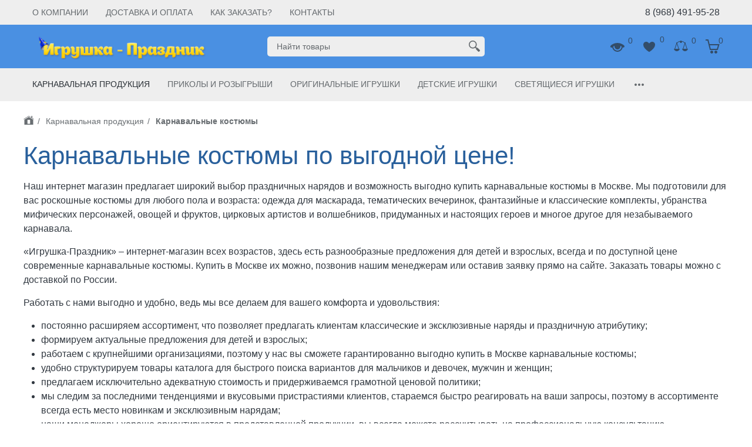

--- FILE ---
content_type: text/html; charset=utf-8
request_url: https://igrushka-prazdnik.ru/category/karnavalnye-kostyumy/
body_size: 12542
content:


<!DOCTYPE html><html lang="ru"><head><title>Карнавальные костюмы в интернет магазине в Москве</title><meta http-equiv="content-type" content="text/html; charset=UTF-8" /><meta http-equiv="x-ua-compatible" content="IE=edge" /><meta name="keywords" content="карнавальные костюмы
карнавальные костюмы интернет магазин
карнавальные костюм купить

карнавальные костюмы интернет
карнавальные костюмы в москве купить
карнавальные костюмы купить в москве" /><meta name="description" content="В интернет магазине «Игрушка – Праздник» вы можете купить карнавальные костюмы по выгодной цене и доставкой по Москве и  России" /><meta name="viewport" content="width=device-width, initial-scale=1.0" /><link rel="shortcut icon" href="/favicon.ico" /><link href="https://igrushka-prazdnik.ru/blog/rss/" rel="alternate" type="application/rss+xml" title="Игрушка Праздник" /><!-- CSS --><link href="/wa-data/public/site/themes/sandc/theme.min.css?v1.0.0.20" rel="stylesheet" id="theme-css" data-leave /><link href="/wa-data/public/site/themes/sandc/theme.custom.css?v1.0.0.20" rel="preload" as="style" data-leave /><!-- plugin hook: '$wa->css()' -->




<!-- end plugin hook: '$wa->css()' --><!-- JS --><link href="/wa-content/js/jquery/jquery-1.11.1.min.js" rel="preload" as="script" data-leave /><link href="/wa-content/js/jquery/jquery-migrate-1.2.1.min.js" rel="preload" as="script" data-leave /><link href="/wa-data/public/site/themes/sandc/js/uikit/uikit.min.js?v3.5.6" rel="preload" as="script" data-leave /><link href="/wa-data/public/site/themes/sandc/js/uikit/uikit-theme.min.js?v1.0.0.20" rel="preload" as="script" data-leave /><link href="/wa-data/public/site/themes/sandc/theme.icons.min.js?v1.0.0.20" rel="preload" as="script" data-leave /><!-- plugin hook: '$wa->js()' -->




<!-- end plugin hook: '$wa->js()' --><!-- plugin hook: '$wa->head()' --><meta property="og:type" content="article">
<meta property="og:title" content="Карнавальные костюмы в интернет магазине в Москве">
<meta property="og:description" content="В интернет магазине «Игрушка – Праздник» вы можете купить карнавальные костюмы по выгодной цене и доставкой по Москве и  России">
<meta property="og:url" content="https://igrushka-prazdnik.ru/category/karnavalnye-kostyumy/">
<!-- Yandex.Metrika counter -->

<noscript><div><img src="https://mc.yandex.ru/watch/62750149" style="position:absolute; left:-9999px;" alt="" /></div></noscript>
<!-- /Yandex.Metrika counter -->
<meta name="yandex-verification" content="31e6221fb0b7e4a6" />

<!-- end plugin hook: '$wa->head()' -->
<!-- plugin hook: 'frontend_head' --><style id="quickorder-inline-styles" data-inline-css="1">[data-quickorder-cb]{background:rgba(66,169,178,1);color:#fff;-webkit-border-radius:5px;-moz-border-radius:5px;border-radius:5px;font-family:Arial,sans-serif;font-size:14px;font-style:normal;font-weight:normal;padding:10px 25px;margin-top:10px;margin-bottom:10px;text-align:center}[data-quickorder-cb]:hover{background:rgba(63,152,158,1)}[data-quickorder-cb]{display:table}.quickorder-form[data-quickorder-cf]{background:rgba(255,255,255,1);color:#5e5e5e;-webkit-border-radius:5px;-moz-border-radius:5px;border-radius:5px}[data-quickorder-cf] .quickorder-methods .s-quickorder-method{-webkit-border-radius:5px;-moz-border-radius:5px;border-radius:5px}[data-quickorder-cf] .quickorder-popup{-webkit-border-radius:5px;-moz-border-radius:5px;border-radius:5px}.quickorder-form [data-quickorder-cfh]{background:rgba(66,169,178,1);color:#fff;font-family:Arial,sans-serif;font-size:24px;font-style:normal;font-weight:normal;padding:10px 15px}[data-quickorder-cf] [data-quickorder-close]{right:15px}[data-quickorder-cf] .quickorder-popup-head{background:rgba(66,169,178,1);color:#fff}[data-quickorder-cf] .quickorder-popup{border:2px solid rgba(66,169,178,1)}.quickorder-form [data-quickorder-ct]{font-size:14px;font-style:normal;font-weight:bold}.quickorder-form [data-quickorder-cfs]{background:rgba(255,255,255,1);padding:7px;-webkit-border-radius:5px;-moz-border-radius:5px;border-radius:5px;border:1px solid #ccc;width:100%}[data-quickorder-cf] .quickorder-methods .s-quickorder-method{border:1px solid #ccc}[data-quickorder-cf] .quickorder-methods-form .wa-value input,[data-quickorder-cf] .quickorder-methods-form .wa-value select,[data-quickorder-cf] .wa-captcha-input,[data-quickorder-cf] .quickorder-methods-form .wa-value textarea{background:rgba(255,255,255,1);padding:7px;-webkit-border-radius:5px;-moz-border-radius:5px;border-radius:5px;border:1px solid #ccc}.quickorder-form [data-quickorder-cff]{padding:20px;text-align:center}.quickorder-form [data-quickorder-cfb]{background:rgba(66,169,178,1);color:#fff;-webkit-border-radius:5px;-moz-border-radius:5px;border-radius:5px;font-family:Arial,sans-serif;font-size:14px;font-style:normal;font-weight:normal;padding:10px 25px;text-align:center}.quickorder-form [data-quickorder-cfb]:hover{background:rgba(63,152,158,1)}[data-quickorder-cf] .quickorder-methods .s-quickorder-method:hover,[data-quickorder-cf] .quickorder-methods .s-quickorder-method.selected{background:rgba(66,169,178,.1)}[data-quickorder-cf] .quickorder-quantity-volume:hover{background:rgba(66,169,178,.1)}[data-quickorder-cf] .quickorder-popup .quickorder-quantity-button,[data-quickorder-cf] .quickorder-popup input[type="button"]{background:rgba(66,169,178,1);color:#fff;-webkit-border-radius:5px;-moz-border-radius:5px;border-radius:5px;font-family:Arial,sans-serif;font-size:14px;font-style:normal;font-weight:normal;padding:10px 25px;text-align:center}[data-quickorder-cf] .quickorder-popup .quickorder-quantity-button:hover{background:rgba(63,152,158,1)}[data-quickorder-pb]{background:rgba(66,169,178,1);color:#fff;-webkit-border-radius:5px;-moz-border-radius:5px;border-radius:5px;font-family:Arial,sans-serif;font-size:14px;font-style:normal;font-weight:normal;padding:10px 25px;margin-top:10px;margin-bottom:10px;text-align:center}[data-quickorder-pb]:hover{background:rgba(63,152,158,1)}[data-quickorder-pb]{display:table}.quickorder-form[data-quickorder-pf]{background:rgba(255,255,255,1);color:#5e5e5e;-webkit-border-radius:5px;-moz-border-radius:5px;border-radius:5px}[data-quickorder-pf] .quickorder-methods .s-quickorder-method{-webkit-border-radius:5px;-moz-border-radius:5px;border-radius:5px}[data-quickorder-pf] .quickorder-popup{-webkit-border-radius:5px;-moz-border-radius:5px;border-radius:5px}.quickorder-form [data-quickorder-pfh]{background:rgba(66,169,178,1);color:#fff;font-family:Arial,sans-serif;font-size:24px;font-style:normal;font-weight:normal;padding:10px 15px}[data-quickorder-pf] [data-quickorder-close]{right:15px}[data-quickorder-pf] .quickorder-popup-head{background:rgba(66,169,178,1);color:#fff}[data-quickorder-pf] .quickorder-popup{border:2px solid rgba(66,169,178,1)}.quickorder-form [data-quickorder-pt]{font-size:14px;font-style:normal;font-weight:bold}.quickorder-form [data-quickorder-pfs]{background:rgba(255,255,255,1);padding:7px;-webkit-border-radius:5px;-moz-border-radius:5px;border-radius:5px;border:1px solid #ccc;width:100%}[data-quickorder-pf] .quickorder-methods .s-quickorder-method{border:1px solid #ccc}[data-quickorder-pf] .quickorder-methods-form .wa-value input,[data-quickorder-pf] .quickorder-methods-form .wa-value select,[data-quickorder-pf] .wa-captcha-input,[data-quickorder-pf] .quickorder-methods-form .wa-value textarea{background:rgba(255,255,255,1);padding:7px;-webkit-border-radius:5px;-moz-border-radius:5px;border-radius:5px;border:1px solid #ccc}.quickorder-form [data-quickorder-pff]{padding:20px;text-align:center}.quickorder-form [data-quickorder-pfb]{background:rgba(66,169,178,1);color:#fff;-webkit-border-radius:5px;-moz-border-radius:5px;border-radius:5px;font-family:Arial,sans-serif;font-size:14px;font-style:normal;font-weight:normal;padding:10px 25px;text-align:center}.quickorder-form [data-quickorder-pfb]:hover{background:rgba(63,152,158,1)}[data-quickorder-pf] .quickorder-methods .s-quickorder-method:hover,[data-quickorder-pf] .quickorder-methods .s-quickorder-method.selected{background:rgba(66,169,178,.1)}[data-quickorder-pf] .quickorder-quantity-volume:hover{background:rgba(66,169,178,.1)}[data-quickorder-pf] .quickorder-popup .quickorder-quantity-button,[data-quickorder-pf] .quickorder-popup input[type="button"]{background:rgba(66,169,178,1);color:#fff;-webkit-border-radius:5px;-moz-border-radius:5px;border-radius:5px;font-family:Arial,sans-serif;font-size:14px;font-style:normal;font-weight:normal;padding:10px 25px;text-align:center}[data-quickorder-pf] .quickorder-popup .quickorder-quantity-button:hover{background:rgba(63,152,158,1)}/* Добавляйте свой CSS ниже */</style><!-- end plugin hook: 'frontend_head' -->
</head><body data-uk-theme><div style="background-color:#FFFFFF;" class="uk-wrapper uk-background uk-background-top-left"><header class="globalheader"><!-- templates --><script type="text/html" id="tmpl-menu-more" data-leave><li class="uk-parent uk-menu-more"><a href="#"><span data-uk-icon='more_horiz'></span></a><ul></ul></li></script><script type="text/html" id="tmpl-menu-more-pages" data-leave><li class="uk-parent uk-menu-more"><a href="#">Еще</a><ul></ul></li></script><!-- end templates --><div class="uk-hidden@m"><div class="uk-bar-container uk-bar-default uk-bar-top uk-bar-small" data-uk-sticky><div class="uk-bar uk-flex-middle"><div class="uk-bar-group uk-width-expand"><a class="uk-menu-toggle uk-bar-toggle" href="#uk-menu-target" data-uk-toggle data-uk-icon="menu"></a><a class="uk-search-toggle uk-bar-toggle" href="#uk-search-target" data-uk-toggle data-uk-icon="icon: search; ratio:.9;"></a><a class="uk-contacts-toggle uk-bar-toggle" href="#uk-contacts-target" data-uk-toggle data-uk-icon="headset"></a></div><div class="uk-bar-group "><a class="uk-cart-toggle uk-bar-toggle uk-cart-empty" href="/cart/" data-uk-cart-toggle="animation: uk-slideshow-scale-out" data-uk-toggle="target: #uk-cart-target; mode: hover" rel="nofollow"><span class="uk-position-relative" data-uk-icon="shopping_cart"><span class="cart-count uk-border-circle uk-position-absolute uk-position-z-index" style="top:2px;left:22px;">0</span></span></a></div></div></div><div class="uk-bar-container uk-bar-default uk-padding"><div class="uk-bar uk-flex-middle"><div class="uk-bar-group uk-flex-center uk-width-1-1"><div class="uk-bar-item uk-logo"><a class="uk-link-reset" href="/"><div class="uk-grid uk-grid-small uk-flex-nowrap uk-flex-middle"><div><img class="uk-logo-image" data-uk-img data-src="/wa-data/public/site/themes/sandc/img/logo.png?v=1677594317?v1.0.0.20" alt="" style="max-width:300px;max-height:100px;"></div></div></a></div></div></div></div><div class="uk-bar-container uk-bar-default uk-bar-small"><div class="uk-bar uk-bar-middle"><a class="uk-categories-toggle uk-width-1-1 uk-bar-toggle uk-h6 uk-margin-remove" href="#uk-categories-target" data-uk-toggle><span class="uk-margin-small-right uk-icon uk-text-middle" data-uk-icon="menu"></span><span class=" uk-text-middle">Категории</span></a></div></div></div><div class="uk-visible@m" data-uk-menu="align: top"><div class="uk-bar-container uk-bar-muted uk-bar-small uk-bar-top uk-position-relative uk-position-z-index"><div class="uk-container"><div class="uk-bar uk-flex-middle"><div class="uk-bar-group uk-width-expand"><div class="uk-width-expand uk-overflow-hidden"><ul class="uk-pages uk-bar-nav uk-menu-dropdown uk-menu-default uk-menu-parent-icon" data-uk-menu-more><li class="brach-id-1"><a href="/page/">О компании</a></li><li class="brach-id-2"><a href="/page/dostavka-i-oplata/">Доставка и Оплата</a></li><li class="brach-id-4"><a href="/page/kak-zakazat/">Как заказать?</a></li><li class="brach-id-3"><a href="/page/kontakty/">Контакты</a></li></ul></div></div><div class="uk-bar-group "><div class="uk-bar-item"><div class="uk-phone uk-flex uk-flex-nowrap"><div><div class="ya-phone-1 uk-contact uk-link-reset uk-text-nowrap"><a href="tel:89684919528">8 (968) 491-95-28</a></div></div></div></div></div></div></div></div><div class="uk-bar-container uk-bar-default uk-position-relative uk-position-z-index uk-padding uk-padding-remove-horizontal"><div class="uk-container"><div class="uk-bar uk-flex-middle"><div class="uk-bar-group uk-width-auto uk-width-1-3@l"><div class="uk-bar-item uk-logo"><a class="uk-link-reset" href="/"><div class="uk-grid uk-grid-small uk-flex-nowrap uk-flex-middle"><div><img class="uk-logo-image" data-uk-img data-src="/wa-data/public/site/themes/sandc/img/logo.png?v=1677594317?v1.0.0.20" alt="" style="max-width:300px;max-height:100px;"></div></div></a></div></div><div class="uk-bar-group uk-width-expand uk-width-1-3@l"><div class="uk-bar-item uk-width-1-1"><form class="uk-search uk-search-default uk-width-1-1" action="/search/"><button class="uk-search-icon uk-search-icon-flip" data-uk-icon="icon: search; ratio:.8;"></button><input class="uk-search-input" name="query" type="search" placeholder="Найти товары" value=""></form></div></div><div class="uk-bar-group uk-flex-right uk-width-auto uk-width-1-3@l"><a class="uk-viewed-toggle uk-bar-toggle uk-inactive" href="/search/?list=viewed" rel="nofollow"><span class="uk-position-relative" data-uk-icon="visibility"><span class="uk-viewed-count uk-position-absolute uk-position-z-index" style="top:2px;left:30px;">0</span></span></a><a class="uk-favorite-toggle uk-bar-toggle uk-inactive" href="/search/?list=favorite" rel="nofollow"><span class="uk-position-relative" data-uk-icon="favorite"><span class="uk-favorite-count uk-position-absolute uk-position-z-index" style="top:0px;left:30px;">0</span></span></a><a class="uk-compare-toggle uk-bar-toggle uk-inactive" href="/compare/" rel="nofollow"><span class="uk-position-relative" data-uk-icon="equalizer"><span class="uk-compare-count uk-position-absolute uk-position-z-index" style="top:2px;left:30px;">0</span></span></a><a class="uk-cart-toggle uk-bar-toggle uk-cart-empty" href="/cart/" data-uk-cart-toggle="animation: uk-slideshow-scale-out" data-uk-toggle="target: #uk-cart-target; mode: hover" rel="nofollow"><span class="uk-position-relative" data-uk-icon="shopping_cart"><span class="cart-count uk-border-circle uk-position-absolute uk-position-z-index" style="top:2px;left:22px;">0</span></span></a></div></div></div></div><div id="tm-bar-header-9" class="uk-bar-container uk-bar-muted uk-bar-medium uk-bar-top" style="z-index: 1000;" data-uk-sticky="animation: uk-animation-slide-top"><div class="uk-container"><div class="uk-bar uk-flex-middle"><div class="uk-bar-group uk-width-expand"><div class="uk-width-expand uk-overflow-hidden"><ul class="uk-categories uk-bar-nav uk-menu-dropbar uk-menu-default" data-uk-menu-more><li class="brach-id-559 uk-parent uk-active"><a href="/category/karnavalnaja-produkcija/">Карнавальная продукция</a><ul><li class="brach-id-593"><a href="/category/karnavalnye-aksessuary/">Аксессуары</a></li><li class="brach-id-690"><a href="/category/boa/">Боа</a></li><li class="brach-id-675"><a href="/category/veera/">Веера</a></li><li class="brach-id-672"><a href="/category/grim/">Грим</a></li><li class="brach-id-780 uk-active"><a href="/category/karnavalnye-kostyumy/">Карнавальные костюмы</a></li><li class="brach-id-644"><a href="/category/krylja/">Крылья</a></li><li class="brach-id-689"><a href="/category/korony/">Короны</a></li><li class="brach-id-560"><a href="/category/karnavalnye-maski/">Маски</a></li><li class="brach-id-691"><a href="/category/maski-venecianskie/">Маски венецианские</a></li><li class="brach-id-673"><a href="/category/nakladnye-usy-i-borody/">Накладные усы и бороды</a></li><li class="brach-id-706"><a href="/category/nosy/">Носы и Уши</a></li><li class="brach-id-595"><a href="/category/karnavalnye-obodki/">Ободки</a></li><li class="brach-id-574"><a href="/category/karnavalnye-pariki/">Парики</a></li><li class="brach-id-724"><a href="/category/perchatki/">Перчатки</a></li><li class="brach-id-679"><a href="/category/cheljusti-zuby-i-klyki/">Челюсти, зубы и клыки</a></li><li class="brach-id-598"><a href="/category/prikolnye-ochki/">Прикольные очки</a></li><li class="brach-id-753"><a href="/category/chulki-i-kolgotki/">Чулки и колготки</a></li><li class="brach-id-575"><a href="/category/karnavalnye-shljapy/">Шляпы</a></li></ul></li><li class="brach-id-557 uk-parent"><a href="/category/prikoly/">Приколы и Розыгрыши</a><ul><li class="brach-id-635"><a href="/category/prikoly-na-ljuboj-vkus/">Приколы и розыгрыши разное</a></li><li class="brach-id-637"><a href="/category/fokusy/">Фокусы</a></li><li class="brach-id-619"><a href="/category/prikoly-shok/">Приколы ШОК</a></li><li class="brach-id-627"><a href="/category/bilety-banka-prikolov/">Билеты банка приколов</a></li></ul></li><li class="brach-id-566 uk-parent"><a href="/category/originalnye-igrushki/">Оригинальные игрушки</a><ul><li class="brach-id-915"><a href="/category/skolzun/">Скользун</a></li><li class="brach-id-908"><a href="/category/neobychnye-igrushki/">Необычные игрушки</a></li><li class="brach-id-597"><a href="/category/lizuny/">Лизуны</a></li><li class="brach-id-600"><a href="/category/igrushki-davilki/">Игрушки Мялки</a></li><li class="brach-id-603"><a href="/category/rastushki/">Растушки</a></li><li class="brach-id-711"><a href="/category/nastolnye-igry/">Настольные игры</a></li><li class="brach-id-686"><a href="/category/golovolomki/">Головоломки</a></li><li class="brach-id-616"><a href="/category/pruzhinka-raduga/">Пружинка радуга</a></li><li class="brach-id-642"><a href="/category/mjagkij-plastilin/">Мягкий пластилин</a></li><li class="brach-id-614"><a href="/category/detskie-mjachi/">Детские мячи</a></li><li class="brach-id-602"><a href="/category/shar-transformer/">Шар Трансформер</a></li><li class="brach-id-601"><a href="/category/igrushki-yo-yo/">Игрушки Yo-Yo</a></li></ul></li><li class="brach-id-590 uk-parent"><a href="/category/dlja-malenkih/">Детские игрушки</a><ul><li class="brach-id-609 uk-parent"><a href="/category/igrushki-dlja-detej/">Игрушки для детей</a><ul><li class="brach-id-830"><a href="/category/letayushchie-igrushki/">Летающие игрушки</a></li></ul></li><li class="brach-id-719"><a href="/category/interaktivnye-igrushki/">Интерактивные игрушки</a></li><li class="brach-id-825"><a href="/category/muzykalnye-igrushki/">Музыкальные игрушки</a></li><li class="brach-id-726"><a href="/category/igrushki-na-batarejkah/">Игрушки на батарейках</a></li><li class="brach-id-812"><a href="/category/spinnery/">Спиннеры</a></li><li class="brach-id-808"><a href="/category/rezinovye-zhivotny/">Резиновые животные</a></li><li class="brach-id-608"><a href="/category/skejtbordy-dlja-palcev/">Скейтборды для пальцев</a></li><li class="brach-id-810"><a href="/category/oruzhie_detskoe/">Оружие детское</a></li><li class="brach-id-752"><a href="/category/konstruktory/">Конструкторы</a></li></ul></li><li class="brach-id-556 uk-parent"><a href="/category/svetjashiesja-igrushki/">Светящиеся игрушки</a><ul><li class="brach-id-914"><a href="/category/shapochki-s-podvizhnymi-ushami/">Шапочки с подвижными ушами</a></li><li class="brach-id-613"><a href="/category/igrushki-fonariki/">Игрушки Фонарики</a></li><li class="brach-id-612"><a href="/category/neonovye-braslety-i-palochki-glowstick/">Неоновые Браслеты и Палочки GlowStick</a></li><li class="brach-id-663"><a href="/category/nochniki-i-dekorativnye-fonari/">Ночники и декоративные фонари</a></li><li class="brach-id-618"><a href="/category/svetjashiesja-aksessuary/">Светящиеся аксессуары</a></li><li class="brach-id-735"><a href="/category/svetjashiesja-pistolety/">Светящиеся пистолеты и автоматы</a></li><li class="brach-id-653"><a href="/category/svetjashiesja-igrushki-raznoe/">Светящиеся игрушки РАЗНОЕ!</a></li><li class="brach-id-625"><a href="/category/svetjashiesja-ezhiki-shary-i-kapitoshki/">Светящиеся ежики, шары и капитошки</a></li><li class="brach-id-617"><a href="/category/svetjashiesja-shariki-i-mjachiki/">Светящиеся шарики и мячики</a></li><li class="brach-id-610"><a href="/category/igrushka-jula/">Игрушка Юла</a></li></ul></li><li class="brach-id-576 uk-parent"><a href="/category/tovary-dlja-prazdnika/">Товары для праздника</a><ul><li class="brach-id-685"><a href="/category/vozdushnye-shary/">Воздушные шары</a></li><li class="brach-id-647"><a href="/category/dudochki-i-jazychki/">Дудочки и язычки</a></li><li class="brach-id-620"><a href="/category/svetjashajasja-posuda/">Светящаяся посуда</a></li><li class="brach-id-606"><a href="/category/hlopushki/">Хлопушки</a></li></ul></li><li class="brach-id-565 uk-parent"><a href="/category/suveniry-i-podarki/">Сувениры и Подарки</a><ul><li class="brach-id-596"><a href="/category/brelki/">Брелоки</a></li></ul></li><li class="brach-id-588"><a href="/category/interesnye-veshi/">Интересные вещи</a></li></ul></div></div><div class="uk-bar-group uk-width-1-4 js-sticky-inactive-hidden uk-hidden"><div class="uk-bar-item uk-width-1-1"><form class="uk-search uk-search-default uk-width-1-1" action="/search/"><button class="uk-search-icon uk-search-icon-flip" data-uk-icon="icon: search; ratio:.8;"></button><input class="uk-search-input" name="query" type="search" placeholder="Найти товары" value=""></form></div></div><div class="uk-bar-group js-sticky-inactive-hidden uk-hidden"><a class="uk-contacts-toggle uk-bar-toggle" href="#uk-contacts-target" data-uk-toggle data-uk-icon="headset"></a><a class="uk-cart-toggle uk-bar-toggle uk-cart-empty" href="/cart/" data-uk-cart-toggle="animation: uk-slideshow-scale-out" data-uk-toggle="target: #uk-cart-target; mode: hover" rel="nofollow"><span class="uk-position-relative" data-uk-icon="shopping_cart"><span class="cart-count uk-border-circle uk-position-absolute uk-position-z-index" style="top:2px;left:22px;">0</span></span></a></div></div></div></div></div>

<!-- plugin hook: 'frontend_header' --><!-- end plugin hook: 'frontend_header' -->

</header><div class="maincontent"><main data-uk-height-viewport="expand: true"><div class="uk-section uk-section-small uk-section-default uk-padding-remove-bottom"><div class="uk-container">
<ul class="breadcrumbs uk-breadcrumb"><li><a href="/"><span class="uk-text-top" data-uk-icon="icon: home; ratio: .75"></span></a></li><li><a href="/category/karnavalnaja-produkcija/">Карнавальная продукция</a></li><li class="uk-active"><span>Карнавальные костюмы</span></li></ul></div></div><div class="tm-category-page uk-panel"><div class="uk-section uk-section-default uk-section-small"><div class="uk-container"><div class="tm-category-page-description uk-transition-toggle" data-uk-spoiler="max-height: 200"><div class="uk-clearfix"><h1>Карнавальные костюмы по выгодной цене!</h1><p>Наш интернет магазин предлагает широкий выбор праздничных нарядов и возможность выгодно купить карнавальные костюмы в Москве. Мы подготовили для вас роскошные костюмы для любого пола и возраста: одежда для маскарада, тематических вечеринок, фантазийные и классические комплекты, убранства мифических персонажей, овощей и фруктов, цирковых артистов и волшебников, придуманных и настоящих героев и многое другое для незабываемого карнавала.<br></p>  <p>«Игрушка-Праздник» – интернет-магазин всех возрастов, здесь есть разнообразные предложения для детей и взрослых, всегда и по доступной цене современные карнавальные костюмы. Купить в Москве их можно, позвонив нашим менеджерам или оставив заявку прямо на сайте. Заказать товары можно с доставкой по России.</p>  <p>Работать с нами выгодно и удобно, ведь мы все делаем для вашего комфорта и удовольствия:</p>  <ul><li>постоянно расширяем ассортимент, что позволяет предлагать клиентам классические и эксклюзивные наряды и праздничную атрибутику;</li><li>формируем актуальные предложения для детей и взрослых;</li><li>работаем с крупнейшими организациями, поэтому у нас вы сможете гарантированно выгодно купить в Москве карнавальные костюмы;</li><li>удобно структурируем товары каталога для быстрого поиска вариантов для мальчиков и девочек, мужчин и женщин;</li><li>предлагаем исключительно адекватную стоимость и придерживаемся грамотной ценовой политики;</li><li>мы следим за последними тенденциями и вкусовыми пристрастиями клиентов, стараемся быстро реагировать на ваши запросы, поэтому в ассортименте всегда есть место новинкам и эксклюзивным нарядам;</li><li>наши менеджеры хорошо ориентируются в представленной продукции, вы всегда можете рассчитывать на профессиональную консультацию, соответственно выгодно купите карнавальный костюм у нас в магазине;</li><li>у нас есть возможность создать образ с нуля для всей семьи, коллектива, класса, группы и т.д.;</li><li>через нашу продукцию мы дарим вам способность радоваться жизни и наслаждаться праздниками!</li></ul>                  <p>Решайтесь, присматривайтесь, выбирайте! С нами вы непременно сможете купить карнавальный костюм в интернете без каких-либо рисков и с максимальной выгодой для вас! Вкусы и предложения меняются, неизменным у нас остается качество, профессиональный подход и внимание, а также индивидуальная работа с клиентами и лояльная ценовая политика. </p>  <p>Праздник обязательно получится! Осталось выбрать у нас карнавальные костюмы и купить их по лучшей цене с доставкой по Москве и России.</p></div><div class="uk-overlay-default uk-position-bottom-right uk-transition-slide-bottom uk-margin-remove-adjacent"><button type="button" class="uk-spoiler-toggle uk-button uk-button-link">показать/скрыть</button></div></div></div></div><!-- plugin hook: 'frontend_category' --><!-- end plugin hook: 'frontend_category' --><div id="product-list"><div class="uk-section uk-section-default"><div class="uk-container"><p>В этой категории нет ни одного товара.</p></div></div></div></div>
</main></div><footer class="globalfooter"><!-- plugin hook: 'frontend_footer' --><!-- end plugin hook: 'frontend_footer' --><div class="uk-bar-container uk-bar-secondary uk-bar-large uk-bar-bottom"><div class="uk-container"><div class="uk-bar uk-flex-middle uk-flex-wrap" data-uk-margin="margin: uk-bar-margin"><div class="uk-bar-group uk-width-expand@s"><div class="uk-bar-item"><span class="uk-copyright">&copy; 2026 Игрушка Праздник</span></div></div><div class="uk-bar-group uk-width-auto@s"><div class="uk-bar-item"><div class="uk-phone uk-flex uk-flex-nowrap"><div><div class="ya-phone-1 uk-contact uk-link-reset uk-text-nowrap"><a href="tel:89684919528">8 (968) 491-95-28</a></div></div></div></div></div></div></div></div>


</footer></div><script type="text/html" id="tmpl-cart-offcanvas-item"><div class="uk-cart-item uk-grid uk-grid-small uk-flex-top" data-id="-1"><div class="uk-width-1-4 uk-visible@m"><a class="uk-link-reset uk-inline uk-margin-small-top" href="/" title=""><img class="uk-cart-item-image" data-uk-img data-src="/wa-data/public/site/themes/sandc/img/dummy96.png" alt="" /></a></div><div class="uk-width-expand"><a class="uk-cart-item-name uk-link-muted" href="/"></a><div class="uk-text-nowrap uk-margin-xsmall-top"><div class="uk-button-group uk-margin-small-right"><a class="uk-link-muted uk-flex uk-flex-middle uk-padding-xsmall-right uk-padding-xsmall-left uk-visible@m" href="javascript:void(0);" data-cart-quantity-item="false" data-uk-icon="icon:remove;ratio:0.75"></a><input class="uk-cart-item-quantity uk-input uk-form-small uk-form-width-xsmall uk-text-center" type="text" value="1"><a class="uk-link-muted uk-flex uk-flex-middle uk-padding-xsmall-right uk-padding-xsmall-left uk-visible@m" href="javascript:void(0);" data-cart-quantity-item="true" data-uk-icon="icon:add;ratio:0.75"></a></div><span class="price uk-inline-block uk-text-nowrap">0 <span class="ruble">₽</span></span></div></div><div><button class="uk-cart-item-delete" type="button" title="Удалить из корзины" data-uk-close></button></div></div></script><div id="uk-cart-target" class="uk-dropdown uk-cart uk-cart-empty uk-cart-discount-empty uk-cart-affiliate-discount-empty uk-width-large" data-uk-dropdown="toggle: .uk-cart-target; delay-show: 300; delay-hide: 50; pos: bottom-right" data-uk-cart-offcanvas="url: /cart/; animation: uk-animation-slide-right-small"><div class="uk-cart-empty-hidden"><div class="uk-height-max-medium uk-cart-items uk-padding-small-right uk-padding-small-bottom" style="overflow-y: scroll;"></div></div><div class="uk-cart-empty-hidden"><hr class="uk-margin-small"><div class="uk-margin-small uk-text-small uk-cart-discount-empty-hidden">Скидка<span class="cart-discount uk-float-right">&minus; 0 <span class="ruble">₽</span></span></div><div class="uk-margin-small uk-text-small uk-cart-affiliate-discount-empty-hidden">Партнерская скидка<span class="affiliate-discount uk-float-right">&minus; 0 <span class="ruble">₽</span></span></div><div class="uk-margin-small">Итого<span class="cart-total uk-text-bold uk-float-right">0 <span class="ruble">₽</span></span></div><hr class="uk-margin-small"><div class="uk-text-right"><a class="uk-button uk-button-secondary" href="/cart/" data-uk-button>Перейти в корзину</a></div></div><div class="uk-cart-empty-visible"><p class="uk-text-center uk-margin-remove">Ваша корзина пуста.</p></div></div><div id="uk-categories-target" class="uk-offcanvas" data-uk-offcanvas="overlay: true"><div class="uk-offcanvas-bar uk-padding-remove-vertical" data-uk-menu><div class="uk-light"><button class="uk-offcanvas-close uk-position-top-right uk-position-small" type="button" data-uk-close></button></div><ul class="uk-nav uk-nav-default uk-menu-accordion uk-menu-default uk-menu-parent-icon"><li class="uk-nav-header">Категории</li><li class="brach-id-559 uk-parent uk-active"><a href="/category/karnavalnaja-produkcija/">Карнавальная продукция</a><ul><li class="brach-id-593"><a href="/category/karnavalnye-aksessuary/">Аксессуары</a></li><li class="brach-id-690"><a href="/category/boa/">Боа</a></li><li class="brach-id-675"><a href="/category/veera/">Веера</a></li><li class="brach-id-672"><a href="/category/grim/">Грим</a></li><li class="brach-id-780 uk-active"><a href="/category/karnavalnye-kostyumy/">Карнавальные костюмы</a></li><li class="brach-id-644"><a href="/category/krylja/">Крылья</a></li><li class="brach-id-689"><a href="/category/korony/">Короны</a></li><li class="brach-id-560"><a href="/category/karnavalnye-maski/">Маски</a></li><li class="brach-id-691"><a href="/category/maski-venecianskie/">Маски венецианские</a></li><li class="brach-id-673"><a href="/category/nakladnye-usy-i-borody/">Накладные усы и бороды</a></li><li class="brach-id-706"><a href="/category/nosy/">Носы и Уши</a></li><li class="brach-id-595"><a href="/category/karnavalnye-obodki/">Ободки</a></li><li class="brach-id-574"><a href="/category/karnavalnye-pariki/">Парики</a></li><li class="brach-id-724"><a href="/category/perchatki/">Перчатки</a></li><li class="brach-id-679"><a href="/category/cheljusti-zuby-i-klyki/">Челюсти, зубы и клыки</a></li><li class="brach-id-598"><a href="/category/prikolnye-ochki/">Прикольные очки</a></li><li class="brach-id-753"><a href="/category/chulki-i-kolgotki/">Чулки и колготки</a></li><li class="brach-id-575"><a href="/category/karnavalnye-shljapy/">Шляпы</a></li></ul></li><li class="brach-id-557 uk-parent"><a href="/category/prikoly/">Приколы и Розыгрыши</a><ul><li class="brach-id-635"><a href="/category/prikoly-na-ljuboj-vkus/">Приколы и розыгрыши разное</a></li><li class="brach-id-637"><a href="/category/fokusy/">Фокусы</a></li><li class="brach-id-619"><a href="/category/prikoly-shok/">Приколы ШОК</a></li><li class="brach-id-627"><a href="/category/bilety-banka-prikolov/">Билеты банка приколов</a></li></ul></li><li class="brach-id-566 uk-parent"><a href="/category/originalnye-igrushki/">Оригинальные игрушки</a><ul><li class="brach-id-915"><a href="/category/skolzun/">Скользун</a></li><li class="brach-id-908"><a href="/category/neobychnye-igrushki/">Необычные игрушки</a></li><li class="brach-id-597"><a href="/category/lizuny/">Лизуны</a></li><li class="brach-id-600"><a href="/category/igrushki-davilki/">Игрушки Мялки</a></li><li class="brach-id-603"><a href="/category/rastushki/">Растушки</a></li><li class="brach-id-711"><a href="/category/nastolnye-igry/">Настольные игры</a></li><li class="brach-id-686"><a href="/category/golovolomki/">Головоломки</a></li><li class="brach-id-616"><a href="/category/pruzhinka-raduga/">Пружинка радуга</a></li><li class="brach-id-642"><a href="/category/mjagkij-plastilin/">Мягкий пластилин</a></li><li class="brach-id-614"><a href="/category/detskie-mjachi/">Детские мячи</a></li><li class="brach-id-602"><a href="/category/shar-transformer/">Шар Трансформер</a></li><li class="brach-id-601"><a href="/category/igrushki-yo-yo/">Игрушки Yo-Yo</a></li></ul></li><li class="brach-id-590 uk-parent"><a href="/category/dlja-malenkih/">Детские игрушки</a><ul><li class="brach-id-609 uk-parent"><a href="/category/igrushki-dlja-detej/">Игрушки для детей</a><ul><li class="brach-id-830"><a href="/category/letayushchie-igrushki/">Летающие игрушки</a></li></ul></li><li class="brach-id-719"><a href="/category/interaktivnye-igrushki/">Интерактивные игрушки</a></li><li class="brach-id-825"><a href="/category/muzykalnye-igrushki/">Музыкальные игрушки</a></li><li class="brach-id-726"><a href="/category/igrushki-na-batarejkah/">Игрушки на батарейках</a></li><li class="brach-id-812"><a href="/category/spinnery/">Спиннеры</a></li><li class="brach-id-808"><a href="/category/rezinovye-zhivotny/">Резиновые животные</a></li><li class="brach-id-608"><a href="/category/skejtbordy-dlja-palcev/">Скейтборды для пальцев</a></li><li class="brach-id-810"><a href="/category/oruzhie_detskoe/">Оружие детское</a></li><li class="brach-id-752"><a href="/category/konstruktory/">Конструкторы</a></li></ul></li><li class="brach-id-556 uk-parent"><a href="/category/svetjashiesja-igrushki/">Светящиеся игрушки</a><ul><li class="brach-id-914"><a href="/category/shapochki-s-podvizhnymi-ushami/">Шапочки с подвижными ушами</a></li><li class="brach-id-613"><a href="/category/igrushki-fonariki/">Игрушки Фонарики</a></li><li class="brach-id-612"><a href="/category/neonovye-braslety-i-palochki-glowstick/">Неоновые Браслеты и Палочки GlowStick</a></li><li class="brach-id-663"><a href="/category/nochniki-i-dekorativnye-fonari/">Ночники и декоративные фонари</a></li><li class="brach-id-618"><a href="/category/svetjashiesja-aksessuary/">Светящиеся аксессуары</a></li><li class="brach-id-735"><a href="/category/svetjashiesja-pistolety/">Светящиеся пистолеты и автоматы</a></li><li class="brach-id-653"><a href="/category/svetjashiesja-igrushki-raznoe/">Светящиеся игрушки РАЗНОЕ!</a></li><li class="brach-id-625"><a href="/category/svetjashiesja-ezhiki-shary-i-kapitoshki/">Светящиеся ежики, шары и капитошки</a></li><li class="brach-id-617"><a href="/category/svetjashiesja-shariki-i-mjachiki/">Светящиеся шарики и мячики</a></li><li class="brach-id-610"><a href="/category/igrushka-jula/">Игрушка Юла</a></li></ul></li><li class="brach-id-576 uk-parent"><a href="/category/tovary-dlja-prazdnika/">Товары для праздника</a><ul><li class="brach-id-685"><a href="/category/vozdushnye-shary/">Воздушные шары</a></li><li class="brach-id-647"><a href="/category/dudochki-i-jazychki/">Дудочки и язычки</a></li><li class="brach-id-620"><a href="/category/svetjashajasja-posuda/">Светящаяся посуда</a></li><li class="brach-id-606"><a href="/category/hlopushki/">Хлопушки</a></li></ul></li><li class="brach-id-565 uk-parent"><a href="/category/suveniry-i-podarki/">Сувениры и Подарки</a><ul><li class="brach-id-596"><a href="/category/brelki/">Брелоки</a></li></ul></li><li class="brach-id-588"><a href="/category/interesnye-veshi/">Интересные вещи</a></li></ul></div></div><div id="uk-menu-target" class="uk-offcanvas" data-uk-offcanvas="overlay: true"><div class="uk-offcanvas-bar uk-padding-remove-vertical" data-uk-menu><div class="uk-light"><button class="uk-offcanvas-close uk-position-top-right uk-position-small" type="button" data-uk-close></button></div><ul class="uk-nav uk-nav-default uk-menu-accordion uk-menu-default uk-menu-parent-icon"><li class="uk-nav-header">Приложения</li><li class="brach-id-/ uk-active"><a href="/">Магазин</a></li><li class="brach-id-/blog/"><a href="/blog/">Блог</a></li></ul></div></div><div id="uk-search-target" class="uk-offcanvas" data-uk-offcanvas="overlay:true; flip: true"><div class="uk-offcanvas-bar uk-padding-remove-vertical"><div class="uk-light"><button class="uk-offcanvas-close uk-position-top-right uk-position-small" type="button" data-uk-close></button></div><ul class="uk-nav uk-nav-default"><li class="uk-nav-header">Найти товары</li><li><div class="uk-padding"><form class="uk-search uk-search-default uk-width-1-1" action="/search/"><button class="uk-search-icon uk-search-icon-flip" data-uk-icon="icon: search; ratio: .8"></button><input class="uk-search-input" name="query" type="search" placeholder="Найти товары" value="" autofocus></form></div></li></ul></div></div><div id="uk-contacts-target" class="uk-offcanvas" data-uk-offcanvas="overlay:true; flip: true"><div class="uk-offcanvas-bar uk-padding-remove-vertical"><div class="uk-light"><button class="uk-offcanvas-close uk-position-top-right uk-position-small" type="button" data-uk-close></button></div><ul class="uk-nav uk-nav-default"><li class="uk-nav-header">Свяжитесь с нами</li><li><div class="uk-padding"><div class="uk-address uk-flex uk-flex-nowrap"><div><div class="uk-contact-note uk-text-muted uk-link-muted">с 9-00 до 18-00  пн. - пт.</div></div></div></div></li><li><div class="uk-padding"><div class="uk-phone uk-flex uk-flex-nowrap"><div><div class="ya-phone-1 uk-contact uk-link-reset uk-text-nowrap"><a href="tel:89684919528">8 (968) 491-95-28</a></div></div></div></div></li><li><div class="uk-padding"><div class="uk-email uk-flex uk-flex-nowrap"><div><div class="ya-email-1 uk-contact uk-link-reset uk-text-nowrap"><a href="mailto:shop@igrushka-prazdnik.ru">shop@igrushka-prazdnik.ru</a></div></div></div></div></li></ul></div></div><div id="uk-workhours-target" class="uk-dropdown" data-uk-dropdown="toggle: .uk-workhours-target; delay-show: 300; delay-hide: 50; pos: bottom-right"><ul class="uk-list uk-text-small"><li><div class="uk-grid uk-grid-small"><div>Понедельник</div><div class="uk-width-expand uk-text-right">09:00-18:00</div></div></li><li><div class="uk-grid uk-grid-small"><div>Вторник</div><div class="uk-width-expand uk-text-right">09:00-18:00</div></div></li><li><div class="uk-grid uk-grid-small"><div>Среда</div><div class="uk-width-expand uk-text-right">09:00-18:00</div></div></li><li><div class="uk-grid uk-grid-small"><div>Четверг</div><div class="uk-width-expand uk-text-right">09:00-18:00</div></div></li><li><div class="uk-grid uk-grid-small"><div>Пятница</div><div class="uk-width-expand uk-text-right">09:00-18:00</div></div></li><li><div class="uk-grid uk-grid-small"><div>Суббота</div><div class="uk-width-expand uk-text-right">выходной</div></div></li><li><div class="uk-grid uk-grid-small"><div>Воскресенье</div><div class="uk-width-expand uk-text-right">выходной</div></div></li></ul></div><div class="uk-light uk-position-fixed uk-position-z-index uk-position-small uk-position-bottom-right" hidden data-uk-scrollshow="offset: 240"><a href="#" class="uk-overlay uk-overlay-primary uk-padding-small" data-uk-scroll data-uk-icon="arrow_upward"></a></div>

<script type="application/ld+json">[{"@context":"http:\/\/schema.org","@type":"BreadcrumbList","@id":"https:\/\/igrushka-prazdnik.ru\/category\/karnavalnye-kostyumy\/#breadcrumb","itemListElement":[{"@type":"ListItem","position":1,"item":{"@id":"https:\/\/igrushka-prazdnik.ru\/","url":"https:\/\/igrushka-prazdnik.ru\/","name":"Home"}},{"@type":"ListItem","position":2,"item":{"@id":"https:\/\/igrushka-prazdnik.ru\/category\/karnavalnaja-produkcija\/","url":"https:\/\/igrushka-prazdnik.ru\/category\/karnavalnaja-produkcija\/","name":"\u041a\u0430\u0440\u043d\u0430\u0432\u0430\u043b\u044c\u043d\u0430\u044f \u043f\u0440\u043e\u0434\u0443\u043a\u0446\u0438\u044f"}},{"@type":"ListItem","position":3,"item":{"@id":"https:\/\/igrushka-prazdnik.ru\/category\/karnavalnye-kostyumy\/","url":"https:\/\/igrushka-prazdnik.ru\/category\/karnavalnye-kostyumy\/","name":"\u041a\u0430\u0440\u043d\u0430\u0432\u0430\u043b\u044c\u043d\u044b\u0435 \u043a\u043e\u0441\u0442\u044e\u043c\u044b"}}]},{"@context":"http:\/\/schema.org","@type":"Organization","@id":"https:\/\/igrushka-prazdnik.ru\/#organization","url":"https:\/\/igrushka-prazdnik.ru\/","name":"\u0418\u0433\u0440\u0443\u0448\u043a\u0430 \u041f\u0440\u0430\u0437\u0434\u043d\u0438\u043a","logo":"https:\/\/igrushka-prazdnik.ru\/wa-data\/public\/site\/themes\/sandc\/img\/logo.png?v=1677594317?v1.0.0.20","telephone":"8 (968) 491-95-28","email":"shop@igrushka-prazdnik.ru"}]</script>

<script>(function(d){ 'use strict';var t = ["<link href=\"\/wa-data\/public\/site\/themes\/sandc\/theme.custom.css?v1.0.0.20\" rel=\"stylesheet\" \/>","<link href=\"\/wa-content\/font\/ruble\/arial\/fontface.css\" rel=\"stylesheet\" \/>","<link href=\"\/wa-apps\/shop\/plugins\/preorder\/js\/arcticmodal\/jquery.arcticmodal-0.3.css?10.0.1\" rel=\"stylesheet\">","<link href=\"\/wa-apps\/shop\/plugins\/preorder\/js\/arcticmodal\/themes\/simple.css?10.0.1\" rel=\"stylesheet\">","<link href=\"https:\/\/igrushka-prazdnik.ru\/wa-data\/public\/shop\/plugins\/preorder\/_\/css\/shopPreorderPlugin.css\" rel=\"stylesheet\">","<link href=\"\/wa-apps\/shop\/plugins\/quickorder\/js\/dialog\/jquery.dialog.min.css?2.13.1\" rel=\"stylesheet\">","<link href=\"\/wa-apps\/shop\/plugins\/quickorder\/css\/frontend.min.css?2.13.1\" rel=\"stylesheet\">"],df = d.createDocumentFragment();t.forEach(function(e) {var t = d.createElement('div');t.innerHTML = e;e = t.firstChild;df.appendChild(e);});d.getElementsByTagName('head')[0].appendChild(df);})(document);</script><script>window.themeConfig = {"$wa_url":              "/","$wa_static_url":       "/","$wa_app_static_url":   "/wa-apps/shop/","$wa_theme_url":        "/wa-data/public/site/themes/sandc/","$wa_active_theme_url": "/wa-data/public/shop/themes/sandc/","$wa_parent_theme_url": "/wa-data/public/site/themes/sandc/","$currency_info":       {"code":"RUB","sign":"\u0440\u0443\u0431.","sign_html":"<span class=\"ruble\">\u20bd<\/span>","sign_position":1,"sign_delim":" ","decimal_point":",","frac_digits":"2","thousands_sep":" "},"$theme_settings":      {"notifications_enable": "1","currency_sign_html":   "1","cart_effect":           "dialog"}};</script><script src="/wa-content/js/jquery/jquery-1.11.1.min.js"></script><script src="/wa-content/js/jquery/jquery-migrate-1.2.1.min.js"></script><script src="/wa-data/public/site/themes/sandc/js/uikit/uikit.min.js?v3.5.6"></script><script src="/wa-data/public/site/themes/sandc/js/uikit/uikit-theme.min.js?v1.0.0.20"></script><script src="/wa-data/public/site/themes/sandc/theme.icons.min.js?v1.0.0.20"></script><script src="/wa-apps/shop/plugins/preorder/js/arcticmodal/jquery.arcticmodal-0.3.min.js?10.0.1"></script><script src="/wa-apps/shop/plugins/preorder/js/jquery.inputmask.js?10.0.1"></script><script src="/wa-apps/shop/plugins/preorder/js/shopPreorderPlugin.js?10.0.1"></script><script src="/wa-apps/shop/plugins/quickorder/js/dialog/legacy/jquery.dialog.min.js?2.13.1"></script><script src="/wa-apps/shop/plugins/quickorder/js/frontend.min.js?2.13.1"></script><script type="text/javascript" >
   (function(m,e,t,r,i,k,a){m[i]=m[i]||function(){(m[i].a=m[i].a||[]).push(arguments)};
   m[i].l=1*new Date();k=e.createElement(t),a=e.getElementsByTagName(t)[0],k.async=1,k.src=r,a.parentNode.insertBefore(k,a)})
   (window, document, "script", "https://mc.yandex.ru/metrika/tag.js", "ym");

   ym(62750149, "init", {
        clickmap:true,
        trackLinks:true,
        accurateTrackBounce:true
   });
</script><script async src="https://www.googletagmanager.com/gtag/js?id=UA-23302789-1"></script><script>
  window.dataLayer = window.dataLayer || [];
  function gtag(){dataLayer.push(arguments);}
  gtag('js', new Date());

  gtag('config', 'UA-23302789-1');
  
</script><script type="text/javascript">

$(function(){
	
	$.shopPreorderPlugin.init({
		done: 'Предзаказ выполнен',
		limit_block_selector: '',
		just_done: 'Предзаказ уже выполнен',
		email_error: 'Email некорректен',
		phone_error: 'Телефонный номер некорректен',
		email_or_phone_error: 'Заполните хотя бы одно из полей телефонный номер или email'
	});
	
	$('[name="preorder_phone"]').inputmask('+7(999)-999-99-99');
	$('[name="preorder_quantity"]').inputmask('9');

})
</script><script>jQuery(document).ready(function($) {$.quickorder.init({version:'2.13.1',isDebug:'0',isMobile:'0',messages:{"Select product sku":"\u0412\u044b\u0431\u0440\u0430\u0442\u044c \u0432\u0430\u0440\u0438\u0430\u043d\u0442 \u0442\u043e\u0432\u0430\u0440\u0430","Product with the selected option combination is not available for purchase":"\u0422\u043e\u0432\u0430\u0440 \u0441 \u0432\u044b\u0431\u0440\u0430\u043d\u043d\u044b\u043c\u0438 \u0445\u0430\u0440\u0430\u043a\u0442\u0435\u0440\u0438\u0441\u0442\u0438\u043a\u0430\u043c\u0438 \u043d\u0435 \u0434\u043e\u0441\u0442\u0443\u043f\u0435\u043d \u0434\u043b\u044f \u0437\u0430\u043a\u0430\u0437\u0430","This product is already selected":"\u0422\u043e\u0432\u0430\u0440 \u0443\u0436\u0435 \u0432\u044b\u0431\u0440\u0430\u043d","Fix the errors above":"\u0418\u0441\u043f\u0440\u0430\u0432\u044c\u0442\u0435 \u0434\u043e\u043f\u0443\u0449\u0435\u043d\u043d\u044b\u0435 \u043e\u0448\u0438\u0431\u043a\u0438","The shopping cart is empty":"\u041a\u043e\u0440\u0437\u0438\u043d\u0430 \u043f\u0443\u0441\u0442\u0430","Wait, please... Redirecting":"\u041f\u043e\u0436\u0430\u043b\u0443\u0439\u0441\u0442\u0430, \u043f\u043e\u0434\u043e\u0436\u0434\u0438\u0442\u0435... \u0418\u0434\u0435\u0442 \u043f\u0435\u0440\u0435\u043d\u0430\u043f\u0440\u0430\u0432\u043b\u0435\u043d\u0438\u0435","Field is required":"\u041e\u0431\u044f\u0437\u0430\u0442\u0435\u043b\u044c\u043d\u043e\u0435 \u043f\u043e\u043b\u0435","Fill in required fields":"\u0417\u0430\u043f\u043e\u043b\u043d\u0438\u0442\u0435 \u043e\u0431\u044f\u0437\u0430\u0442\u0435\u043b\u044c\u043d\u044b\u0435 \u043f\u043e\u043b\u044f","Your order is empty":"\u0412\u0430\u0448 \u0437\u0430\u043a\u0430\u0437 \u043f\u0443\u0441\u0442","Fill in captcha field":"\u0417\u0430\u043f\u043e\u043b\u043d\u0438\u0442\u0435 \u043f\u0440\u043e\u0432\u0435\u0440\u043e\u0447\u043d\u044b\u0439 \u043a\u043e\u0434","Terms and agreement":"\u0423\u0441\u043b\u043e\u0432\u0438\u044f \u0438 \u0441\u043e\u0433\u043b\u0430\u0448\u0435\u043d\u0438\u044f","Phone format is not correct.<br>Use this one:":"\u041d\u0435\u043a\u043e\u0440\u0440\u0435\u043a\u0442\u043d\u044b\u0439 \u0444\u043e\u0440\u043c\u0430\u0442 \u0442\u0435\u043b\u0435\u0444\u043e\u043d\u0430.<br>\u0418\u0441\u043f\u043e\u043b\u044c\u0437\u0443\u0439\u0442\u0435 \u0442\u0430\u043a\u043e\u0439:","Shipping method has errors. Please, fix them.":"\u041c\u0435\u0442\u043e\u0434\u044b \u0434\u043e\u0441\u0442\u0430\u0432\u043a\u0438 \u0441\u043e\u0434\u0435\u0440\u0436\u0430\u0442 \u043e\u0448\u0438\u0431\u043a\u0438. \u041f\u043e\u0436\u0430\u043b\u0443\u0439\u0441\u0442\u0430, \u0438\u0441\u043f\u0440\u0430\u0432\u044c\u0442\u0435 \u0438\u0445.","Payment method has errors. Please, fix them.":"\u041c\u0435\u0442\u043e\u0434\u044b \u043e\u043f\u043b\u0430\u0442\u044b \u0441\u043e\u0434\u0435\u0440\u0436\u0430\u0442 \u043e\u0448\u0438\u0431\u043a\u0438. \u041f\u043e\u0436\u0430\u043b\u0443\u0439\u0441\u0442\u0430, \u0438\u0441\u043f\u0440\u0430\u0432\u044c\u0442\u0435 \u0438\u0445.","Minimal sum of order is %s":"\u041c\u0438\u043d\u0438\u043c\u0430\u043b\u044c\u043d\u0430\u044f \u0441\u0443\u043c\u043c\u0430 \u0437\u0430\u043a\u0430\u0437\u0430 %s","Minimal sum of each product is":"\u041c\u0438\u043d\u0438\u043c\u0430\u043b\u044c\u043d\u0430\u044f \u0441\u0442\u043e\u0438\u043c\u043e\u0441\u0442\u044c \u043a\u0430\u0436\u0434\u043e\u0433\u043e \u0442\u043e\u0432\u0430\u0440\u0430 %s","Minimal quantity of products is":"\u041c\u0438\u043d\u0438\u043c\u0430\u043b\u044c\u043d\u043e\u0435 \u043a\u043e\u043b\u0438\u0447\u0435\u0441\u0442\u0432\u043e \u0442\u043e\u0432\u0430\u0440\u043e\u0432","Minimal quantity of each product is":"\u041c\u0438\u043d\u0438\u043c\u0430\u043b\u044c\u043d\u043e\u0435 \u043a\u043e\u043b\u0438\u0447\u0435\u0441\u0442\u0432\u043e \u043a\u0430\u0436\u0434\u043e\u0433\u043e \u0442\u043e\u0432\u0430\u0440\u0430","Wait, please..":"\u041f\u043e\u0436\u0430\u043b\u0443\u0439\u0441\u0442\u0430, \u043f\u043e\u0434\u043e\u0436\u0434\u0438\u0442\u0435.."},currency:{"code":"RUB","sign":"\u0440\u0443\u0431.","sign_html":"<span class=\"ruble\">\u20bd<\/span>","sign_position":1,"sign_delim":" ","decimal_point":",","frac_digits":"2","thousands_sep":" "},usingPlugins:0,contactUpdate:0,popupClose:1,replace78:0,mobileStabDelay:'500',minimal:{"price":"","product_sum":"","total_quantity":"","product_quantity":""},productButton:'[data-quickorder-product-button]',cartButton:'[data-quickorder-cart-button]',analytics:{"cart":{"ga_counter":"","ya_counter":"","yaecom":"","yaecom_goal_id":"","yaecom_container":"","ya_fopen":"","ya_submit":"","ya_submit_error":"","ga_category_fopen":"","ga_action_fopen":"","ga_category_submit":"","ga_action_submit":"","ga_category_submit_error":"","ga_action_submit_error":""},"product":{"ga_counter":"","ya_counter":"","yaecom":"","yaecom_goal_id":"","yaecom_container":"","ya_fopen":"","ya_submit":"","ya_submit_error":"","ga_category_fopen":"","ga_action_fopen":"","ga_category_submit":"","ga_action_submit":"","ga_category_submit_error":"","ga_action_submit_error":""}},urls:{getProductSkus:'/quickorder/getProductSkus/',shipping:'/quickorder/shipping/update/',update:'/quickorder/update/',load:'/quickorder/load/',payment:'/quickorder/payment/',send:'/quickorder/send/',service:'/quickorder/service/update/',cartSaveUrl:{shop:'https://igrushka-prazdnik.ru/cart/save/',plugin:'https://igrushka-prazdnik.ru/my/'},cartDeleteUrl:{shop:'https://igrushka-prazdnik.ru/cart/delete/',plugin:'https://igrushka-prazdnik.ru/my/'},cartAddUrl:{shop:'https://igrushka-prazdnik.ru/cart/add/',plugin:'https://igrushka-prazdnik.ru/my/'}}});});</script><script>(function(uikitUtil){ 'use strict';uikitUtil.on(document, 'productSkuUpdated', function(e, sku, id) {var productSkuId = null;var el = uikitUtil.$('input[name="product_id"][value="' + id + '"]');!uikitUtil.closest(el, '.uk-modal') && uikitUtil.closest(el, '#cart-form') && updateURL(sku && sku.id && sku.id != productSkuId && sku.id);});function updateURL(sku_id) {var key_name = "sku";var search_object = stringToObject(window.location.search.substring(1));if (sku_id) {search_object[key_name] = sku_id;} else {delete search_object[key_name];}var search_string = objectToString(search_object);var new_URL = location.origin + location.pathname + search_string + location.hash;if (typeof history.replaceState === "function") {history.replaceState(null, document.title, new_URL);}function stringToObject(string) {var result = {};string = string.split("&");uikitUtil.each(string, function(value, i) {if (value) {var pair = value.split("=");result[ decodeURIComponent(pair[0]) ] = decodeURIComponent(pair[1] ? pair[1] : "");}});return result;}function objectToString(object) {var result = "", array = [];uikitUtil.each(object, function(value, key) {array.push(encodeURIComponent(key) + "=" + encodeURIComponent(value));});if (array.length) {result = "?" + array.join("&");}return result;}}})(UIkit.util);</script><script>(function() { 'use strict';if (navigator.userAgent.match(/iPhone/i) || navigator.userAgent.match(/iPad/i)) {var viewportmeta = document.querySelector('meta[name="viewport"]');if (viewportmeta) {viewportmeta.content = 'width=device-width, minimum-scale=1.0, maximum-scale=1.0, initial-scale=1.0';document.body.addEventListener('gesturestart', function () {viewportmeta.content = 'width=device-width, minimum-scale=0.25, maximum-scale=1.6';}, false);}}})();</script><script>$(function() {var cnt = 0;var label = "Показать еще";if (cnt) {$('.uk-menu-dropbar.uk-menu-default > li > ul > .uk-parent > a, .uk-menu-dropbar.uk-menu-icons > li > ul > .uk-parent > a, .uk-menu-dropbar.uk-menu-primary > li > ul > .uk-parent > a').each(function() {var $items = $(this).next().children('li').length ? $(this).next().children('li') : $(this).next().find('ul:first').children('li');if ($items.length > cnt) {var url = $(this).attr('href');$items.eq(cnt - 1).after('<li class="uk-submenu-show-all uk-margin-xsmall-top"><a class="uk-link-reset" href="' + url + '">' + label + '</a></li>');}});}});</script><!-- templates --><script type="text/html" id="tmpl-compare-product-added"><div>%%name%% добавлен <a href="/compare/">к сравнению</a></div></script><script type="text/html" id="tmpl-compare-product-removed"><div>%%name%% удален из сравнения</div></script><script type="text/html" id="tmpl-favorite-product-added"><div>%%name%% добавлен <a href="/search/?list=favorite">в избранное</a></div></script><script type="text/html" id="tmpl-favorite-product-removed"><div>%%name%% удален из избранного</div></script><script type="text/html" id="tmpl-page-modal"><div class="uk-modal uk-modal-container"><div class="uk-modal-dialog uk-modal-body"><button class="uk-modal-close-default" type="button" data-uk-close></button><div class="uk-modal-content"></div></div></div></script><script type="text/html" id="tmpl-product-notice-quantity-min"></script><script type="text/html" id="tmpl-product-notice-quantity-max"><div>Столько товара нет в наличии!</div></script><script type="text/html" id="tmpl-product-notice-added-to-cart"><div>%%name%% добавлен <a href="/cart/">в корзину</a></div></script><script type="text/html" id="tmpl-product-modal-added-to-cart"><div class="uk-modal" data-stack="true"><div class="uk-modal-dialog uk-modal-body uk-margin-auto-vertical"><button class="uk-modal-close-default" type="button" data-uk-close></button><div class="uk-text-center"><div class="uk-h5">добавлен в корзину</div><div class="uk-width-2-3@s uk-width-3-4 uk-margin-auto uk-margin"><img src="%%picture%%" alt="" /></div><div class="uk-h5 uk-margin-top">%%name%%</div><div class="uk-grid uk-flex-center@s uk-child-width-auto@s" data-uk-grid><div><a href="#" class="uk-button uk-button-default uk-modal-close uk-width-auto@s">продолжить покупки</a></div><div><a class="uk-button uk-button-secondary uk-width-auto@s" href="/cart/">Перейти в корзину</a></div></div></div></div></div></script><script type="text/html" id="tmpl-product-modal-preview"><div class="uk-modal uk-modal-container"><div class="uk-modal-dialog uk-modal-body"><button class="uk-modal-close-default" type="button" data-uk-close></button><div class="uk-modal-content"></div></div></div></script><script>UIkit.icon.add({"stock-18": '<svg xmlns="http://www.w3.org/2000/svg" width="18" height="18" viewBox="0 0 18 18"><rect x="2" y="2" width="14" height="1"/><rect x="2" y="5" width="14" height="1"/><rect x="2" y="2" width="1" height="4"/><rect x="15" y="2" width="1" height="4"/><rect x="2" y="7" width="14" height="1"/><rect x="2" y="10" width="14" height="1"/><rect x="2" y="7" width="1" height="4"/><rect x="15" y="7" width="1" height="4"/><rect x="2" y="12" width="14" height="1"/><rect x="2" y="15" width="14" height="1"/><rect x="2" y="12" width="1" height="4"/><rect x="15" y="12" width="1" height="4"/></svg>',"stock-warning-18": '<svg xmlns="http://www.w3.org/2000/svg" width="18" height="18" viewBox="0 0 18 18"><rect x="2" y="2" width="14" height="1"/><rect x="2" y="5" width="14" height="1"/><rect x="2" y="2" width="1" height="4"/><rect x="15" y="2" width="1" height="4"/><rect x="2" y="7" width="14" height="4"/><rect x="2" y="12" width="14" height="4"/></svg>',"stock-danger-18": '<svg xmlns="http://www.w3.org/2000/svg" width="18" height="18" viewBox="0 0 18 18"><rect x="2" y="2" width="14" height="1"/><rect x="2" y="5" width="14" height="1"/><rect x="2" y="2" width="1" height="4"/><rect x="15" y="2" width="1" height="4"/><rect x="2" y="7" width="14" height="1"/><rect x="2" y="10" width="14" height="1"/><rect x="2" y="7" width="1" height="4"/><rect x="15" y="7" width="1" height="4"/><rect x="2" y="12" width="14" height="4"/></svg>',"stock-success-18": '<svg xmlns="http://www.w3.org/2000/svg" width="18" height="18" viewBox="0 0 18 18"><rect x="2" y="2" width="14" height="4"/><rect x="2" y="7" width="14" height="4"/><rect x="2" y="12" width="14" height="4"/></svg>'});</script><!-- end templates -->
</body></html>


--- FILE ---
content_type: text/css
request_url: https://igrushka-prazdnik.ru/wa-data/public/site/themes/sandc/theme.custom.css?v1.0.0.20
body_size: 7
content:
.uk-slideshow-items .uk-panel .uk-card.uk-card-default{
    background: rgba(255,255,255,0.6);
    margin: 10px;
}

--- FILE ---
content_type: text/css
request_url: https://igrushka-prazdnik.ru/wa-data/public/shop/plugins/preorder/_/css/shopPreorderPlugin.css
body_size: 474
content:
/*
.preorder-open,
.preorder-submit {
display: inline-block;
background: green;
color: #fff;
padding: 7px 10px;
text-decoration: none;
margin: 5px 0;
}
*/
.preorder-open, .preorder-submit{
      box-shadow: 0 2px 5px 0 rgba(0, 0, 0, 0.16), 0 2px 10px 0 rgba(0, 0, 0, 0.12);
border: none;
    border-radius: 4px;
    display: inline-block;
    height: 38px;
    line-height: 38px;
    font-size: 1rem;
    outline: 0;
    padding: 0 1.5rem;
    text-transform: uppercase;
    vertical-align: middle;
    -webkit-tap-highlight-color: transparent;
    font-weight: bold;
    text-align: center;
    letter-spacing: .5px;
    cursor: pointer;
    text-decoration: none;
    -webkit-box-sizing: border-box;
    -moz-box-sizing: border-box;
    box-sizing: border-box;
    -webkit-transition: 0.2s ease-out;
    -moz-transition: 0.2s ease-out;
    -o-transition: 0.2s ease-out;
    -ms-transition: 0.2s ease-out;
    transition: 0.2s ease-out;
}
.preorder-open:hover,
.preorder-submit:hover {
color: #fff!important;
background: #13B513;
}

.box-modal .field {
min-height: 30px;
}

.box-modal .field .name {
float: left;
}

.box-modal .field .value {
margin-left: 160px;
}

.box-modal .field .name span {
color: red;
}

p.error {
margin:0;
}

a.preorder-submit.disabled,
a.preorder-submit.disabled:hover {
background: silver;
}

.box-modal [name="preorder_comment"] {
width: 300px;
height: 100px;
}

.box-modal .field {
margin-bottom:5px;
}